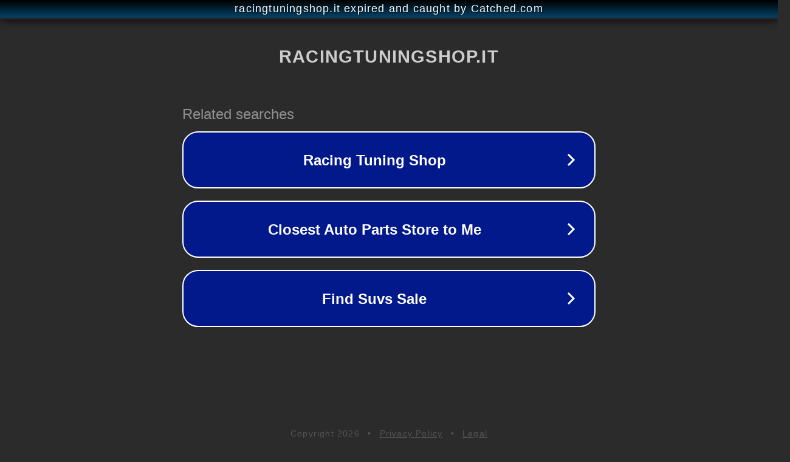

--- FILE ---
content_type: text/html; charset=utf-8
request_url: https://racingtuningshop.it/my-account-2/
body_size: 1074
content:
<!doctype html>
<html data-adblockkey="MFwwDQYJKoZIhvcNAQEBBQADSwAwSAJBANDrp2lz7AOmADaN8tA50LsWcjLFyQFcb/P2Txc58oYOeILb3vBw7J6f4pamkAQVSQuqYsKx3YzdUHCvbVZvFUsCAwEAAQ==_PWNskkdc1NNxX70O5AEkQGMVvvEN7tqlxfYbsxvi6Im/JNrJGd6WoIr7jeMPqGlIqMg5m87oahjGe6aVzVuvjQ==" lang="en" style="background: #2B2B2B;">
<head>
    <meta charset="utf-8">
    <meta name="viewport" content="width=device-width, initial-scale=1">
    <link rel="icon" href="[data-uri]">
    <link rel="preconnect" href="https://www.google.com" crossorigin>
</head>
<body>
<div id="target" style="opacity: 0"></div>
<script>window.park = "[base64]";</script>
<script src="/bdyYmjTKH.js"></script>
</body>
</html>
